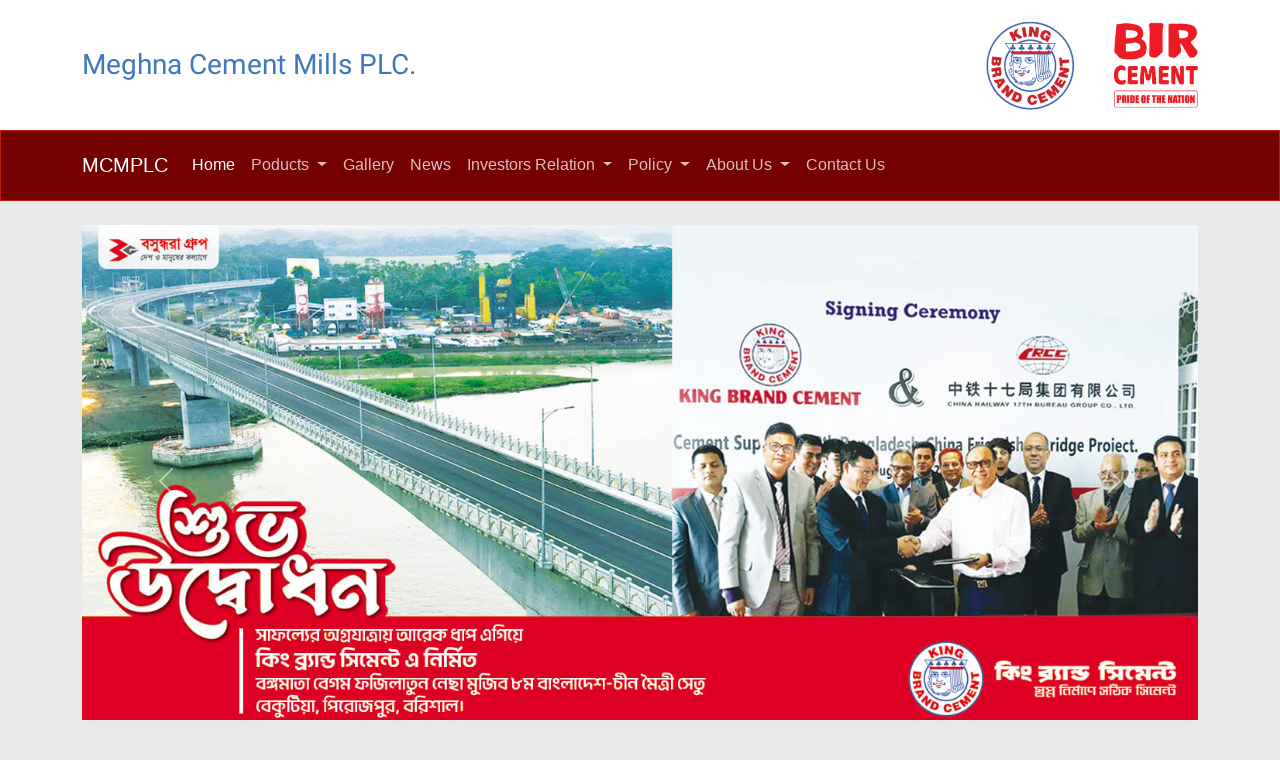

--- FILE ---
content_type: text/html; charset=UTF-8
request_url: https://www.meghnacement.com/?p=6042
body_size: 4364
content:
<!DOCTYPE html>
<html lang="en">

<head>
    <meta charset="UTF-8">
    <meta name="viewport" content="width=device-width, initial-scale=1.0">
    <title>Meghna Cement Mills PLC.</title>

    <meta name="description"
        content="Meghna Cement Mills PLC Meghna Cement Mills PLC is the first manufacturing unit of Bashundhara Group and it is one of the largest cement industries in the country producing nearly 1 million metric tons a year. The Meghna Cement Mills PLC is an International Standard Organization (ISO 9001: 2008) certified company having accreditation of manufacturing...">

    <link rel="apple-touch-icon" type="image/png" sizes="180x180"
        href="https://www.meghnacement.com/assets/img/favico/apple-touch-icon.png">
    <link rel="icon" type="image/png" sizes="16x16" href="https://www.meghnacement.com/assets/img/favico/favicon-16x16.png">
    <link rel="icon" type="image/png" sizes="32x32" href="https://www.meghnacement.com/assets/img/favico/favicon-32x32.png">
    <link rel="icon" type="image/png" sizes="180x180" href="https://www.meghnacement.com/assets/img/favico/apple-touch-icon.png">
    <link rel="icon" type="image/png" sizes="192x192"
        href="https://www.meghnacement.com/assets/img/favico/android-chrome-192x192.png">
    <link rel="icon" type="image/png" sizes="512x512"
        href="https://www.meghnacement.com/assets/img/favico/android-chrome-512x512.png">

    <link rel="stylesheet" type="text/css" href="https://www.meghnacement.com/assets/bootstrap/css/bootstrap.min.css">
    <link rel="stylesheet" type="text/css" href="https://www.meghnacement.com/assets/css/Noto%20Sans.css">
    <link rel="stylesheet" type="text/css" href="https://www.meghnacement.com/assets/css/Open%20Sans.css">
    <link rel="stylesheet" type="text/css" href="https://www.meghnacement.com/assets/css/Roboto.css">
    <link rel="stylesheet" type="text/css" href="https://www.meghnacement.com/assets/css/Roboto%20Slab.css">
    <link rel="stylesheet" type="text/css" href="https://www.meghnacement.com/assets/css/swiper-icons.css">
    <link rel="stylesheet" type="text/css" href="https://www.meghnacement.com/assets/fonts/fontawesome-all.min.css">
    <link rel="stylesheet" type="text/css" href="https://www.meghnacement.com/assets/css/Articles-Cards-images.css">
    <link rel="stylesheet" type="text/css" href="https://www.meghnacement.com/assets/css/Gamanet_Pagination_bs5.css">
    <link rel="stylesheet" type="text/css" href="https://www.meghnacement.com/assets/css/Lightbox-Gallery-baguetteBox.min.css">
    <link rel="stylesheet" type="text/css" href="https://www.meghnacement.com/assets/css/slider.css">
    <link rel="stylesheet" type="text/css" href="https://www.meghnacement.com/assets/css/styles.css">

    
</head>

<body>
    <!-- Header -->
    <div style="background-color: #ffffff;">
        <div class="container py-3">
            <div class="row">
                <div class="col-md-6 align-self-center">
                    <p class="logo-text">Meghna Cement Mills PLC.</p>
                </div>
                <div class="col-md-6 text-end">
                    <img class="logo" src="https://www.meghnacement.com/assets/img/assets/kb-cement-logo.png">
                    <img class="logo" src="https://www.meghnacement.com/assets/img/assets/BIR-Logo.png">
                </div>
            </div>
        </div>
    </div>

    <!-- navbar -->
    <nav class="navbar navbar-expand-lg navbar-dark bg-primary navbar-hover sticky-top">
    <div class="container">
        <a class="navbar-brand" href="http://www.meghnacement.com/">MCMPLC</a>


        <button data-bs-toggle="collapse" class="navbar-toggler" data-bs-target="#navcol-6">
            <span class="visually-hidden">Toggle navigation</span><span class="navbar-toggler-icon"></span>
        </button>


        <div class="collapse navbar-collapse" id="navcol-6">
            <ul class="navbar-nav">

                
                <li class="nav-item ">
                    <a class="nav-link active" href="http://www.meghnacement.com/">Home <span
                            class="sr-only">(current)</span></a>
                </li>

                
                <li class="nav-item dropdown">
                    <a class="nav-link dropdown-toggle" href="#" data-toggle="dropdown" aria-haspopup="true"
                        aria-expanded="false">
                        Poducts
                    </a>
                    <ul class="dropdown-menu">
                        <li><a class="dropdown-item" href="http://www.meghnacement.com/products/king-brand-cement">King Brand Cement</a></li>
                        <li><a class="dropdown-item dropdown-toggle" href="#">Bir Cement</a>
                            <ul class="dropdown-menu">
                                <li><a class="dropdown-item" href="http://www.meghnacement.com/products/pcc">PCC</a></li>
                                <li><a class="dropdown-item" href="http://www.meghnacement.com/products/opc">OPC</a></li>
                            </ul>
                        </li>
                    </ul>
                </li>

                
                <li class="nav-item">
                    <a class="nav-link" href="http://www.meghnacement.com/gallery">Gallery</a>
                </li>

                
                <li class="nav-item">
                    <a class="nav-link "
                        href="http://www.meghnacement.com/news">News</a>
                </li>

                
                <li class="nav-item dropdown">
                    <a class="nav-link dropdown-toggle" href="#" data-toggle="dropdown" aria-haspopup="true"
                        aria-expanded="false">
                        Investors Relation
                    </a>
                    <ul class="dropdown-menu">
                        <li><a class="dropdown-item dropdown-toggle" href="#">Corporate Governance Status</a>
                            <ul class="dropdown-menu">
                                <li>
                                    <a class="dropdown-item" href="/f/cg-certificates">CG Certificates</a>
                                </li>

                                <li>
                                    <a class="dropdown-item" href="/f/corporate-governance">Corporate
                                        Governance</a>
                                </li>

                                <li>
                                    <a class="dropdown-item dropdown-toggle">Terms of References</a>
                                    <ul class="dropdown-menu">
                                        <li><a class="dropdown-item" href="http://www.meghnacement.com/tor-of-nrc">ToR of
                                                NRC</a>
                                        </li>

                                        <li><a class="dropdown-item" href="http://www.meghnacement.com/tor-of-audit-committee">ToR
                                                of Audit
                                                Committee</a>
                                        </li>

                                        <li><a class="dropdown-item"
                                                href="http://www.meghnacement.com/tor-of-independent-directors">ToR of
                                                Independent Directors</a>
                                        </li>

                                        <li><a class="dropdown-item" href="http://www.meghnacement.com/tor-of-directors">ToR of
                                                Directors</a>
                                        </li>

                                        <li><a class="dropdown-item"
                                                href="http://www.meghnacement.com/tor-of-chairman-md-cs-cfo-and-hiac">ToR of
                                                Chairman, MD, CS, CFO and
                                                HIAC</a>
                                        </li>
                                    </ul>
                                </li>

                            </ul>
                        </li>


                        <li>
                            <a class="dropdown-item" href="/r/investors_relation.shareholding-status">Shareholding
                                Status</a>
                        </li>

                        <li>
                            <a class="dropdown-item" href="/f/quarterly-financial-statement">Quarterly
                                Financial Statement</a>
                        </li>

                        <li>
                            <a class="dropdown-item" href="/f/price-sensitive-info">PSI</a>
                        </li>

                        <li><a class="dropdown-item" href="/r/psi-credit-rating">PSI Credit Rating</a>
                        </li>

                        <li>
                            <a class="dropdown-item" href="/f/annual-reports">Annual Reports</a>
                        </li>

                        <li>
                            <a class="dropdown-item" href="/f/directors-reports">Directors Reports
                            </a>
                        </li>

                        <li>
                            <a class="dropdown-item" href="/r/agm-board-meeting">AGM Board Meeting</a>
                        </li>


                        <li><a class="dropdown-item dropdown-toggle" href="#">Notice</a>
                            <ul class="dropdown-menu">
                                <li><a class="dropdown-item" href="/r/notice-to-the-shareholders">Notice to the
                                        Shareholders</a></li>
                                <li><a class="dropdown-item" href="/r/mcml-consent-letter-bsec-june-2020">Consent Letter
                                        BSEC</a></li>
                                <li><a class="dropdown-item" href="/r/notice-for-training">Notice for Training</a></li>
                            </ul>
                        </li>

                        <li><a class="dropdown-item dropdown-toggle" href="#">Dividend Status</a>
                            <ul class="dropdown-menu">
                                <li><a class="dropdown-item" href="/r/dividend-distribution-policy">Dividend
                                        Distribution Policy</a>
                                </li>
                                <li><a class="dropdown-item" href="/r/dividend-payout-history">Dividend Payout
                                        History</a>
                                </li>
                                <li><a class="dropdown-item"
                                        href="/r/statement-for-unclaimed-dividend-transferred-to-cmsf">Statement
                                        for unclaimed dividend transferred to CMSF</a>
                                </li>
                                <li><a class="dropdown-item" href="/f/dividend-paid-during-the-calendar-year">
                                        Dividend paid during the Calendar year</a>
                                </li>
                                <li><a class="dropdown-item" href="/f/dividend-compliance-report">
                                        Dividend Compliance Report</a>
                                </li>
                            </ul>
                        </li>

                        <li>
                            <a class="dropdown-item" href="/r/press-release-for-general-meetings">
                                Press Release for General Meetings</a>
                        </li>

                        <li><a class="dropdown-item" href="/r/notice-of-agm">Notice of AGM</a></li>
                        <li><a class="dropdown-item" href="/r/virtual-agm">Virtual AGM</a></li>
                        <li><a class="dropdown-item" href="/r/agm-proxy-form">AGM Proxy Form</a></li>
                        <li><a class="dropdown-item" href="/r/proxy-form">Proxy Form</a></li>
                        <li>
                            <a class="dropdown-item" href="http://www.meghnacement.com/investor-relation-contact">
                                Investor Relation Contact</a>
                        </li>
                    </ul>
                </li>

                
        	<li class="nav-item dropdown">
                    <a class="nav-link dropdown-toggle" href="#" data-toggle="dropdown" aria-haspopup="true"
                        aria-expanded="false">
                        Policy
                    </a>
                    <ul class="dropdown-menu">
                        <li><a class="dropdown-item" href="http://www.meghnacement.com/privacy-policy">Privacy Policy</a></li>
			<li><a class="dropdown-item" href="http://www.meghnacement.com/code-of-conduct">Code Of Conduct</a></li>
                     </ul>
                </li>



                
                <li class="nav-item dropdown">
                    <a class="nav-link dropdown-toggle" href="#" data-toggle="dropdown" aria-haspopup="true"
                        aria-expanded="false">
                        About Us
                    </a>
                    <ul class="dropdown-menu">
                        <li>
                            <a class="dropdown-item" href="http://www.meghnacement.com/about-us">About Us</a>
                        </li>
                        <li>
                            <a class="dropdown-item" href="http://www.meghnacement.com/about-us/social-contribution">Social Contrbution</a>
                        </li>
                        <li><a class="dropdown-item dropdown-toggle" href="#">Company Brief</a>
                            <ul class="dropdown-menu">
                                <li>
                                    <a class="dropdown-item"
                                        href="http://www.meghnacement.com/about-us/introduction-of-business">Introduction of Business</a>
                                </li>
                                <li>
                                    <a class="dropdown-item" href="http://www.meghnacement.com/about-us/factory">Factory</a>
                                </li>

                            </ul>
                        </li>
                        <li>
                            <a class="dropdown-item" href="http://www.meghnacement.com/about-us/directors-profile">Directors Profile</a>
                        </li>
                        <li>
                            <a class="dropdown-item" href="/r/about-us.statement">Statement</a>
                        </li>
                    </ul>
                </li>


                
                <li class="nav-item">
                    <a class="nav-link" href="http://www.meghnacement.com/contact-us">Contact Us</a>
                </li>
            </ul>
        </div>
    </div>
</nav>

    <!-- Content -->
    <div class="container mt-4">
        <main class="page landing-page">
    

    <div id="imageSlider" class="carousel slide mb-5" data-ride="carousel">
        <div class="carousel-inner">
            <div class="carousel-item active">
                <img src="assets/img/slide/mcml_slide_1.jpg" class="d-block w-100" alt="Image 1">
            </div>
            <div class="carousel-item">
                <img src="assets/img/slide/mcml_slide_2.jpg" class="d-block w-100" alt="Image 2">
            </div>
            <div class="carousel-item">
                <img src="assets/img/slide/mcml_slide_3.jpg" class="d-block w-100" alt="Image 2">
            </div>
            <!-- Add more carousel items as needed -->
        </div>

        <a class="carousel-control-prev" href="#imageSlider" role="button" data-slide="prev">
            <span class="carousel-control-prev-icon" aria-hidden="true"></span>
            <span class="sr-only">Previous</span>
        </a>
        <a class="carousel-control-next" href="#imageSlider" role="button" data-slide="next">
            <span class="carousel-control-next-icon" aria-hidden="true"></span>
            <span class="sr-only">Next</span>
        </a>
    </div>

    <section class="clean-block clean-info dark">
        <div class="container text-center">
            <h2 class="text-info">Meghna Cement Mills PLC</h2>
            <p>Meghna Cement Mills PLC is the first manufacturing unit of Bashundhara Group and it is one of the largest
                cement industries in the country producing nearly 1 million metric tons a year. The Meghna Cement Mills
                Ltd is an International Standard Organization (ISO 9001: 2008) certified company having accreditation of
                manufacturing products for both domestic and international markets. The company is listed with both
                Dhaka and Chittagong Stock Exchanges, the two bourses of the country since 1995 and 1996 respectively.
                The company markets its product under the registered trade mark “King Brand Cement”.</p>
        </div>
    </section>

    <section class="clean-block features">
        <div class="container">
            <div class="row justify-content-center">
                <div class="col-12 col-md-8">
		<a href="news/37" style="text-decoration: none;">
                    <div class="d-flex d-xxl-flex flex-column justify-content-between align-items-stretch" style="height: 100%;background: var(--bs-gray-900);color: var(--bs-secondary);"><img class="img-fluid fit-cover" src="https://bgc-bucket-1.s3.ap-southeast-1.amazonaws.com/news/our-factory-1.jpg" loading="lazy">
                        <div style="padding: 20px;">
                            <h5>Meghna Cement Publishes First Quarter Report</h5>
                            <p>Listed company Meghna Cement Mills Limited has published its unaudited financial report for the first quarter (July-September '21). This information has been disclosed by company sources.</p>
                        </div>
                    </div>
                </a>
                <!-- <a href="news/14" style="text-decoration: none;">
                    <div class="d-flex d-xxl-flex flex-column justify-content-between align-items-stretch" style="height: 100%;background: var(--bs-gray-900);color: var(--bs-secondary);"><img class="img-fluid fit-cover" src="https://www.meghnacement.com/media/2022/02/ezgif-4-5fbebd42b5.jpg" loading="lazy">
                        <div style="padding: 20px;">
                            <h5>মাদার তেরেসা অ্যাওয়ার্ডে ভূষিত সায়েম সোবহান আনভীর।</h5>
                            <p>২২তম আন্তর্জাতিক মাদার তেরেসা অ্যাওয়ার্ড পেলেন বসুন্ধরা গ্রুপের এমডি সায়েম সোবহান আনভীর।
                                বাংলাদেশে গণমাধ্যম জগতে বিশেষ অবদানের জন্য তাকে এই সম্মাননায় ভূষিত করা হয়েছে।</p>
                        </div>
                    </div>
                </a> -->
                </div>
                <div class="col-12 col-md-4">
                    <div class="row">
                        <div class="col">
                            <a href="news/53" style="text-decoration: none;">
                                <div style="color: var(--bs-secondary);background: var(--bs-gray-900);height: 100%;"><img class="img-fluid" src="https://www.meghnacement.com/media/2022/01/bank-asia2-768x467.jpg" loading="lazy">
                                    <p style="font-size: 16px;padding: 10px;">Bank Asia arranges Tk 700cr for cement plant
                                        of Bashundhara.</p>
                                </div>
                            </a>
                        </div>
                    </div>
                    <div class="row">
                        <div class="col">
                            <a href="news/56" style="text-decoration: none;">

                                <div style="color: var(--bs-secondary);background: var(--bs-gray-900);height: 100%;"><img class="img-fluid" src="/assets/img/assets/mcml_logo.jpg" loading="lazy">
                                    <p style="font-size: 16px;padding: 10px;">মেঘনা সিমেন্টের প্রথম প্রান্তিক প্রকাশ</p>
                                </div>
                            </a>
                        </div>
                    </div>
                </div>
            </div>
        </div>
    </section><button class="btn btn-light btn-lg back-to-top" id="back-to-top" type="button"><i class="fas fa-chevron-up"></i></button>
</main>
    </div>

    <!-- Footer -->
    <footer class="page-footer dark" style="background: var(--bs-gray-800);">
    <div class="container" style="padding-top: 29px;padding-bottom: 21px;padding-left: 20px;padding-right: 20px;">
        <div class="row">
            <div class="col-sm-6" style="margin-bottom: 15px;"><img id="bg-logo"
                    src="http://www.meghnacement.com/assets/img/assets/bg-logo.png"></div>
            <div class="col-sm-6 text-white">
                <h5 class="text-end">Corporate Office</h5>
                <p class="text-end" style="font-size: 12px;">
                    <strong>Bashundhara Industrial Headquarter (BIHQ)</strong>
                        <br>Tower # 1, Plot # 844, Road # 12, Block # I,
                        <br>Bashundhara R/A Dhaka - 1229, Bangladesh.
                        <br>Phone: 09666443310-19
                </p>
            </div>
        </div>
    </div>
    <div class="d-xl-flex align-items-xl-center footer-copyright" style="background: var(--bs-gray-900);">
        <div class="container d-flex flex-shrink-1 justify-content-between align-items-xl-center"
            style="padding-top: 12px;padding-bottom: 12px;">
            <p class="fs-6 fw-light text-start text-white d-flex flex-shrink-1 align-items-center" id="copyright"
                style="margin-bottom: 0px;">Copyright&nbsp;© 2026 Meghna Cement Mills PLC. All
                Rights
                Reserved.</p>
            <div class="text-nowrap d-flex align-items-center" style="margin-left: 20px;"><a role="button"
                    target="_blank" style="padding-top: 5px;padding-left: 5px;padding-right: 5px;padding-bottom: 3px;"
                    href="https://www.facebook.com/kingbrandcementmcml"><i class="fab fa-facebook-square fs-3"
                        style="color: var(--bs-blue);"></i></a><a role="button" target="_blank"
                    style="padding-top: 5px;padding-left: 5px;padding-right: 5px;padding-bottom: 3px;"
                    href="https://www.youtube.com/channel/UCjijjuXa24si0vYT12OLsNg"><i class="fab fa-youtube fs-3"
                        style="color: var(--bs-red);"></i></a><a role="button" target="_blank"
                    style="padding-top: 5px;padding-left: 5px;padding-right: 5px;padding-bottom: 3px;"
                    href="https://twitter.com/kingbrandcement/"><i class="fab fa-twitter fs-3"
                        style="color: var(--bs-info);"></i></a></div>
        </div>
    </div>
</footer>

    <script src="https://www.meghnacement.com/assets/js/jquery.min.js"></script>
    <script src="https://www.meghnacement.com/assets/bootstrap/js/bootstrap.min.js"></script>
    <script src="https://www.meghnacement.com/assets/js/bs-init.js"></script>
    <script src="https://www.meghnacement.com/assets/js/Lightbox-Gallery-baguetteBox.min.js"></script>
    <script src="https://www.meghnacement.com/assets/js/Lightbox-Gallery.js"></script>
    <script src="https://www.meghnacement.com/assets/js/slider.js"></script>
    <script src="https://www.meghnacement.com/assets/js/utils.js"></script>

    
</body>

</html>


--- FILE ---
content_type: text/css
request_url: https://www.meghnacement.com/assets/css/Noto%20Sans.css
body_size: 408
content:
@font-face {
	font-family: 'Noto Sans';
	src: url(../../assets/fonts/o-0IIpQlx3QUlC5A4PNr6DRASf6M7VBj.woff2) format('woff2');
	font-weight: 400;
	font-style: normal;
	font-display: swap;
	unicode-range: U+0460-052F, U+1C80-1C88, U+20B4, U+2DE0-2DFF, U+A640-A69F, U+FE2E-FE2F;
}

@font-face {
	font-family: 'Noto Sans';
	src: url(../../assets/fonts/o-0IIpQlx3QUlC5A4PNr4TRASf6M7VBj.woff2) format('woff2');
	font-weight: 400;
	font-style: normal;
	font-display: swap;
	unicode-range: U+0301, U+0400-045F, U+0490-0491, U+04B0-04B1, U+2116;
}

@font-face {
	font-family: 'Noto Sans';
	src: url(../../assets/fonts/o-0IIpQlx3QUlC5A4PNr5DRASf6M7VBj.woff2) format('woff2');
	font-weight: 400;
	font-style: normal;
	font-display: swap;
	unicode-range: U+0900-097F, U+1CD0-1CF9, U+200C-200D, U+20A8, U+20B9, U+25CC, U+A830-A839, U+A8E0-A8FF;
}

@font-face {
	font-family: 'Noto Sans';
	src: url(../../assets/fonts/o-0IIpQlx3QUlC5A4PNr6TRASf6M7VBj.woff2) format('woff2');
	font-weight: 400;
	font-style: normal;
	font-display: swap;
	unicode-range: U+1F00-1FFF;
}

@font-face {
	font-family: 'Noto Sans';
	src: url(../../assets/fonts/o-0IIpQlx3QUlC5A4PNr5jRASf6M7VBj.woff2) format('woff2');
	font-weight: 400;
	font-style: normal;
	font-display: swap;
	unicode-range: U+0370-03FF;
}

@font-face {
	font-family: 'Noto Sans';
	src: url(../../assets/fonts/o-0IIpQlx3QUlC5A4PNr6jRASf6M7VBj.woff2) format('woff2');
	font-weight: 400;
	font-style: normal;
	font-display: swap;
	unicode-range: U+0102-0103, U+0110-0111, U+0128-0129, U+0168-0169, U+01A0-01A1, U+01AF-01B0, U+0300-0301, U+0303-0304, U+0308-0309, U+0323, U+0329, U+1EA0-1EF9, U+20AB;
}

@font-face {
	font-family: 'Noto Sans';
	src: url(../../assets/fonts/o-0IIpQlx3QUlC5A4PNr6zRASf6M7VBj.woff2) format('woff2');
	font-weight: 400;
	font-style: normal;
	font-display: swap;
	unicode-range: U+0100-02AF, U+0304, U+0308, U+0329, U+1E00-1E9F, U+1EF2-1EFF, U+2020, U+20A0-20AB, U+20AD-20CF, U+2113, U+2C60-2C7F, U+A720-A7FF;
}

@font-face {
	font-family: 'Noto Sans';
	src: url(../../assets/fonts/o-0IIpQlx3QUlC5A4PNr5TRASf6M7Q.woff2) format('woff2');
	font-weight: 400;
	font-style: normal;
	font-display: swap;
	unicode-range: U+0000-00FF, U+0131, U+0152-0153, U+02BB-02BC, U+02C6, U+02DA, U+02DC, U+0304, U+0308, U+0329, U+2000-206F, U+2074, U+20AC, U+2122, U+2191, U+2193, U+2212, U+2215, U+FEFF, U+FFFD;
}

--- FILE ---
content_type: text/css
request_url: https://www.meghnacement.com/assets/css/Roboto.css
body_size: 523
content:
@font-face {
	font-family: 'Roboto';
	src: url(../../assets/fonts/KFOlCnqEu92Fr1MmSU5fCRc4AMP6lbBP.woff2) format('woff2');
	font-weight: 300;
	font-style: normal;
	font-display: auto;
	unicode-range: U+0460-052F, U+1C80-1C88, U+20B4, U+2DE0-2DFF, U+A640-A69F, U+FE2E-FE2F;
}

@font-face {
	font-family: 'Roboto';
	src: url(../../assets/fonts/KFOlCnqEu92Fr1MmSU5fABc4AMP6lbBP.woff2) format('woff2');
	font-weight: 300;
	font-style: normal;
	font-display: auto;
	unicode-range: U+0301, U+0400-045F, U+0490-0491, U+04B0-04B1, U+2116;
}

@font-face {
	font-family: 'Roboto';
	src: url(../../assets/fonts/KFOlCnqEu92Fr1MmSU5fCBc4AMP6lbBP.woff2) format('woff2');
	font-weight: 300;
	font-style: normal;
	font-display: auto;
	unicode-range: U+1F00-1FFF;
}

@font-face {
	font-family: 'Roboto';
	src: url(../../assets/fonts/KFOlCnqEu92Fr1MmSU5fBxc4AMP6lbBP.woff2) format('woff2');
	font-weight: 300;
	font-style: normal;
	font-display: auto;
	unicode-range: U+0370-03FF;
}

@font-face {
	font-family: 'Roboto';
	src: url(../../assets/fonts/KFOlCnqEu92Fr1MmSU5fCxc4AMP6lbBP.woff2) format('woff2');
	font-weight: 300;
	font-style: normal;
	font-display: auto;
	unicode-range: U+0102-0103, U+0110-0111, U+0128-0129, U+0168-0169, U+01A0-01A1, U+01AF-01B0, U+0300-0301, U+0303-0304, U+0308-0309, U+0323, U+0329, U+1EA0-1EF9, U+20AB;
}

@font-face {
	font-family: 'Roboto';
	src: url(../../assets/fonts/KFOlCnqEu92Fr1MmSU5fChc4AMP6lbBP.woff2) format('woff2');
	font-weight: 300;
	font-style: normal;
	font-display: auto;
	unicode-range: U+0100-02AF, U+0304, U+0308, U+0329, U+1E00-1E9F, U+1EF2-1EFF, U+2020, U+20A0-20AB, U+20AD-20CF, U+2113, U+2C60-2C7F, U+A720-A7FF;
}

@font-face {
	font-family: 'Roboto';
	src: url(../../assets/fonts/KFOlCnqEu92Fr1MmSU5fBBc4AMP6lQ.woff2) format('woff2');
	font-weight: 300;
	font-style: normal;
	font-display: auto;
	unicode-range: U+0000-00FF, U+0131, U+0152-0153, U+02BB-02BC, U+02C6, U+02DA, U+02DC, U+0304, U+0308, U+0329, U+2000-206F, U+2074, U+20AC, U+2122, U+2191, U+2193, U+2212, U+2215, U+FEFF, U+FFFD;
}

@font-face {
	font-family: 'Roboto';
	src: url(../../assets/fonts/KFOmCnqEu92Fr1Mu72xKKTU1Kvnz.woff2) format('woff2');
	font-weight: 400;
	font-style: normal;
	font-display: auto;
	unicode-range: U+0460-052F, U+1C80-1C88, U+20B4, U+2DE0-2DFF, U+A640-A69F, U+FE2E-FE2F;
}

@font-face {
	font-family: 'Roboto';
	src: url(../../assets/fonts/KFOmCnqEu92Fr1Mu5mxKKTU1Kvnz.woff2) format('woff2');
	font-weight: 400;
	font-style: normal;
	font-display: auto;
	unicode-range: U+0301, U+0400-045F, U+0490-0491, U+04B0-04B1, U+2116;
}

@font-face {
	font-family: 'Roboto';
	src: url(../../assets/fonts/KFOmCnqEu92Fr1Mu7mxKKTU1Kvnz.woff2) format('woff2');
	font-weight: 400;
	font-style: normal;
	font-display: auto;
	unicode-range: U+1F00-1FFF;
}

@font-face {
	font-family: 'Roboto';
	src: url(../../assets/fonts/KFOmCnqEu92Fr1Mu4WxKKTU1Kvnz.woff2) format('woff2');
	font-weight: 400;
	font-style: normal;
	font-display: auto;
	unicode-range: U+0370-03FF;
}

@font-face {
	font-family: 'Roboto';
	src: url(../../assets/fonts/KFOmCnqEu92Fr1Mu7WxKKTU1Kvnz.woff2) format('woff2');
	font-weight: 400;
	font-style: normal;
	font-display: auto;
	unicode-range: U+0102-0103, U+0110-0111, U+0128-0129, U+0168-0169, U+01A0-01A1, U+01AF-01B0, U+0300-0301, U+0303-0304, U+0308-0309, U+0323, U+0329, U+1EA0-1EF9, U+20AB;
}

@font-face {
	font-family: 'Roboto';
	src: url(../../assets/fonts/KFOmCnqEu92Fr1Mu7GxKKTU1Kvnz.woff2) format('woff2');
	font-weight: 400;
	font-style: normal;
	font-display: auto;
	unicode-range: U+0100-02AF, U+0304, U+0308, U+0329, U+1E00-1E9F, U+1EF2-1EFF, U+2020, U+20A0-20AB, U+20AD-20CF, U+2113, U+2C60-2C7F, U+A720-A7FF;
}

@font-face {
	font-family: 'Roboto';
	src: url(../../assets/fonts/KFOmCnqEu92Fr1Mu4mxKKTU1Kg.woff2) format('woff2');
	font-weight: 400;
	font-style: normal;
	font-display: auto;
	unicode-range: U+0000-00FF, U+0131, U+0152-0153, U+02BB-02BC, U+02C6, U+02DA, U+02DC, U+0304, U+0308, U+0329, U+2000-206F, U+2074, U+20AC, U+2122, U+2191, U+2193, U+2212, U+2215, U+FEFF, U+FFFD;
}

@font-face {
	font-family: 'Roboto';
	src: url(../../assets/fonts/KFOlCnqEu92Fr1MmWUlfCRc4AMP6lbBP.woff2) format('woff2');
	font-weight: 700;
	font-style: normal;
	font-display: auto;
	unicode-range: U+0460-052F, U+1C80-1C88, U+20B4, U+2DE0-2DFF, U+A640-A69F, U+FE2E-FE2F;
}

@font-face {
	font-family: 'Roboto';
	src: url(../../assets/fonts/KFOlCnqEu92Fr1MmWUlfABc4AMP6lbBP.woff2) format('woff2');
	font-weight: 700;
	font-style: normal;
	font-display: auto;
	unicode-range: U+0301, U+0400-045F, U+0490-0491, U+04B0-04B1, U+2116;
}

@font-face {
	font-family: 'Roboto';
	src: url(../../assets/fonts/KFOlCnqEu92Fr1MmWUlfCBc4AMP6lbBP.woff2) format('woff2');
	font-weight: 700;
	font-style: normal;
	font-display: auto;
	unicode-range: U+1F00-1FFF;
}

@font-face {
	font-family: 'Roboto';
	src: url(../../assets/fonts/KFOlCnqEu92Fr1MmWUlfBxc4AMP6lbBP.woff2) format('woff2');
	font-weight: 700;
	font-style: normal;
	font-display: auto;
	unicode-range: U+0370-03FF;
}

@font-face {
	font-family: 'Roboto';
	src: url(../../assets/fonts/KFOlCnqEu92Fr1MmWUlfCxc4AMP6lbBP.woff2) format('woff2');
	font-weight: 700;
	font-style: normal;
	font-display: auto;
	unicode-range: U+0102-0103, U+0110-0111, U+0128-0129, U+0168-0169, U+01A0-01A1, U+01AF-01B0, U+0300-0301, U+0303-0304, U+0308-0309, U+0323, U+0329, U+1EA0-1EF9, U+20AB;
}

@font-face {
	font-family: 'Roboto';
	src: url(../../assets/fonts/KFOlCnqEu92Fr1MmWUlfChc4AMP6lbBP.woff2) format('woff2');
	font-weight: 700;
	font-style: normal;
	font-display: auto;
	unicode-range: U+0100-02AF, U+0304, U+0308, U+0329, U+1E00-1E9F, U+1EF2-1EFF, U+2020, U+20A0-20AB, U+20AD-20CF, U+2113, U+2C60-2C7F, U+A720-A7FF;
}

@font-face {
	font-family: 'Roboto';
	src: url(../../assets/fonts/KFOlCnqEu92Fr1MmWUlfBBc4AMP6lQ.woff2) format('woff2');
	font-weight: 700;
	font-style: normal;
	font-display: auto;
	unicode-range: U+0000-00FF, U+0131, U+0152-0153, U+02BB-02BC, U+02C6, U+02DA, U+02DC, U+0304, U+0308, U+0329, U+2000-206F, U+2074, U+20AC, U+2122, U+2191, U+2193, U+2212, U+2215, U+FEFF, U+FFFD;
}

--- FILE ---
content_type: text/css
request_url: https://www.meghnacement.com/assets/css/Roboto%20Slab.css
body_size: 424
content:
@font-face {
	font-family: 'Roboto Slab';
	src: url(../../assets/fonts/BngMUXZYTXPIvIBgJJSb6ufA5qWr4xCCQ_k.woff2) format('woff2');
	font-weight: 300;
	font-style: normal;
	font-display: auto;
	unicode-range: U+0460-052F, U+1C80-1C88, U+20B4, U+2DE0-2DFF, U+A640-A69F, U+FE2E-FE2F;
}

@font-face {
	font-family: 'Roboto Slab';
	src: url(../../assets/fonts/BngMUXZYTXPIvIBgJJSb6ufJ5qWr4xCCQ_k.woff2) format('woff2');
	font-weight: 300;
	font-style: normal;
	font-display: auto;
	unicode-range: U+0301, U+0400-045F, U+0490-0491, U+04B0-04B1, U+2116;
}

@font-face {
	font-family: 'Roboto Slab';
	src: url(../../assets/fonts/BngMUXZYTXPIvIBgJJSb6ufB5qWr4xCCQ_k.woff2) format('woff2');
	font-weight: 300;
	font-style: normal;
	font-display: auto;
	unicode-range: U+1F00-1FFF;
}

@font-face {
	font-family: 'Roboto Slab';
	src: url(../../assets/fonts/BngMUXZYTXPIvIBgJJSb6ufO5qWr4xCCQ_k.woff2) format('woff2');
	font-weight: 300;
	font-style: normal;
	font-display: auto;
	unicode-range: U+0370-03FF;
}

@font-face {
	font-family: 'Roboto Slab';
	src: url(../../assets/fonts/BngMUXZYTXPIvIBgJJSb6ufC5qWr4xCCQ_k.woff2) format('woff2');
	font-weight: 300;
	font-style: normal;
	font-display: auto;
	unicode-range: U+0102-0103, U+0110-0111, U+0128-0129, U+0168-0169, U+01A0-01A1, U+01AF-01B0, U+0300-0301, U+0303-0304, U+0308-0309, U+0323, U+0329, U+1EA0-1EF9, U+20AB;
}

@font-face {
	font-family: 'Roboto Slab';
	src: url(../../assets/fonts/BngMUXZYTXPIvIBgJJSb6ufD5qWr4xCCQ_k.woff2) format('woff2');
	font-weight: 300;
	font-style: normal;
	font-display: auto;
	unicode-range: U+0100-02AF, U+0304, U+0308, U+0329, U+1E00-1E9F, U+1EF2-1EFF, U+2020, U+20A0-20AB, U+20AD-20CF, U+2113, U+2C60-2C7F, U+A720-A7FF;
}

@font-face {
	font-family: 'Roboto Slab';
	src: url(../../assets/fonts/BngMUXZYTXPIvIBgJJSb6ufN5qWr4xCC.woff2) format('woff2');
	font-weight: 300;
	font-style: normal;
	font-display: auto;
	unicode-range: U+0000-00FF, U+0131, U+0152-0153, U+02BB-02BC, U+02C6, U+02DA, U+02DC, U+0304, U+0308, U+0329, U+2000-206F, U+2074, U+20AC, U+2122, U+2191, U+2193, U+2212, U+2215, U+FEFF, U+FFFD;
}

@font-face {
	font-family: 'Roboto Slab';
	src: url(../../assets/fonts/BngMUXZYTXPIvIBgJJSb6ufA5qWr4xCCQ_k.woff2) format('woff2');
	font-weight: 400;
	font-style: normal;
	font-display: auto;
	unicode-range: U+0460-052F, U+1C80-1C88, U+20B4, U+2DE0-2DFF, U+A640-A69F, U+FE2E-FE2F;
}

@font-face {
	font-family: 'Roboto Slab';
	src: url(../../assets/fonts/BngMUXZYTXPIvIBgJJSb6ufJ5qWr4xCCQ_k.woff2) format('woff2');
	font-weight: 400;
	font-style: normal;
	font-display: auto;
	unicode-range: U+0301, U+0400-045F, U+0490-0491, U+04B0-04B1, U+2116;
}

@font-face {
	font-family: 'Roboto Slab';
	src: url(../../assets/fonts/BngMUXZYTXPIvIBgJJSb6ufB5qWr4xCCQ_k.woff2) format('woff2');
	font-weight: 400;
	font-style: normal;
	font-display: auto;
	unicode-range: U+1F00-1FFF;
}

@font-face {
	font-family: 'Roboto Slab';
	src: url(../../assets/fonts/BngMUXZYTXPIvIBgJJSb6ufO5qWr4xCCQ_k.woff2) format('woff2');
	font-weight: 400;
	font-style: normal;
	font-display: auto;
	unicode-range: U+0370-03FF;
}

@font-face {
	font-family: 'Roboto Slab';
	src: url(../../assets/fonts/BngMUXZYTXPIvIBgJJSb6ufC5qWr4xCCQ_k.woff2) format('woff2');
	font-weight: 400;
	font-style: normal;
	font-display: auto;
	unicode-range: U+0102-0103, U+0110-0111, U+0128-0129, U+0168-0169, U+01A0-01A1, U+01AF-01B0, U+0300-0301, U+0303-0304, U+0308-0309, U+0323, U+0329, U+1EA0-1EF9, U+20AB;
}

@font-face {
	font-family: 'Roboto Slab';
	src: url(../../assets/fonts/BngMUXZYTXPIvIBgJJSb6ufD5qWr4xCCQ_k.woff2) format('woff2');
	font-weight: 400;
	font-style: normal;
	font-display: auto;
	unicode-range: U+0100-02AF, U+0304, U+0308, U+0329, U+1E00-1E9F, U+1EF2-1EFF, U+2020, U+20A0-20AB, U+20AD-20CF, U+2113, U+2C60-2C7F, U+A720-A7FF;
}

@font-face {
	font-family: 'Roboto Slab';
	src: url(../../assets/fonts/BngMUXZYTXPIvIBgJJSb6ufN5qWr4xCC.woff2) format('woff2');
	font-weight: 400;
	font-style: normal;
	font-display: auto;
	unicode-range: U+0000-00FF, U+0131, U+0152-0153, U+02BB-02BC, U+02C6, U+02DA, U+02DC, U+0304, U+0308, U+0329, U+2000-206F, U+2074, U+20AC, U+2122, U+2191, U+2193, U+2212, U+2215, U+FEFF, U+FFFD;
}

--- FILE ---
content_type: text/css
request_url: https://www.meghnacement.com/assets/css/Gamanet_Pagination_bs5.css
body_size: 448
content:
.pagination-sm > .pagination-item, .pagination-xsm > .pagination-item {
  height: 2rem;
}

.pagination-xsm > * span {
  display: none;
}

.pagination-item {
  border: 0.0625rem solid #D8D6D5;
  height: 2.5rem;
  min-width: 2.5rem;
  border-right: none;
  background-color: #ffff;
  color: #464544;
  text-decoration: none !important;
  display: flex;
  align-items: center;
  justify-content: center;
  gap: 0.5rem;
  font-size: 0.875rem;
  line-height: 1.25rem;
}

.pagination-item:first-child, .pagination-item:last-child {
  padding: 0 1rem;
}

.pagination-item:first-child {
  border-radius: 0.5rem 0 0 0.5rem;
}

.pagination-item:last-child {
  border-radius: 0 0.5rem 0.5rem 0;
  border-right: 0.0625rem solid #D8D6D5;
}

.pagination-item:hover {
  background-color: #FAFAFA;
  border-color: #BFBDBB !important;
  color: #2F2E2D;
}

.pagination-item:active, .pagination-item:focus, .pagination-item:focus-visible {
  background-color: #FEFAF6;
  border-color: #FACEA8 !important;
  color: #F48220;
}

.pagination-item.active {
  background-color: #FEFAF6;
  border-color: #FACEA8 !important;
}

.pagination-item.disabled {
  pointer-events: none;
  border-color: #D8D6D5 !important;
}

.pagination-item > img {
  filter: invert(35%) sepia(5%) saturate(112%) hue-rotate(349deg) brightness(94%) contrast(85%);
}

.pagination-item.active > img {
  filter: invert(50%) sepia(98%) saturate(542%) hue-rotate(345deg) brightness(98%) contrast(96%);
}

.pagination-item:active > img, .pagination-item:focus > img, .pagination-item:focus-visible > img {
  filter: invert(50%) sepia(98%) saturate(542%) hue-rotate(345deg) brightness(98%) contrast(96%);
}

.pagination-item.disabled > img, .pagination-item.disabled > img, .pagination-item.disabled > img {
  filter: invert(79%) sepia(0%) saturate(68%) hue-rotate(144deg) brightness(94%) contrast(96%);
}

.pagination-item.active {
  color: #F48220;
}

.pagination-item.disabled {
  color: #BFBDBB;
}



--- FILE ---
content_type: text/css
request_url: https://www.meghnacement.com/assets/css/slider.css
body_size: 25
content:
/* Adjust the carousel container's max width and center it */
#imageSlider {
    max-width: 100%;
    margin: 0 auto;
}

/* Set the images to width: 100% and height: auto */
#imageSlider img {
    width: 100%;
    height: auto;
}


--- FILE ---
content_type: text/css
request_url: https://www.meghnacement.com/assets/css/styles.css
body_size: 697
content:
body {
    font-family: "Bai Jamjuree", sans-serif;
    background-color: #e9e9e9;
}

#bg-logo {
    width: 100%;
    max-width: 400px;
}


/* for multilavel dropdown menu */

.dropdown-item a:link {
    color: black;
    text-decoration: none;
}

.dropdown-item a:visited {
    color: black;
    text-decoration: none;
}

.dropdown-item a:hover {
    color: white;
    text-decoration: none;
}

.dropdown-item a:active {
    text-decoration: none;
}

/* END for multilavel dropdown menu */

.box-container {
    margin-top: 50px;
    margin-bottom: 50px;
    padding: 20px;
    background-color: #ffffff;
    min-height: 400px;
}

.pdf-container {
    margin-top: 50px;
    margin-bottom: 50px;
}

.back-to-top {
    position: fixed;
    bottom: 25px;
    right: 25px;
    display: none;
}

.logo {
    height: 98px;
}

.logo-text {
    display: none;
    color: #3f78bb;
    font-family: "Roboto", Sans-serif;
    font-weight: 400;
    font-size: 28px;
    margin: auto;
}

section {
    margin-bottom: 40px;
}

.navbar.bg-primary {
    background-color: rgb(116, 0, 0) !important;
}

@media (min-width: 768px) {
    .logo-text {
        display: initial;
    }
}

.directors img {
    width: 100%;
    height: 300px;
    margin: auto;
    object-fit: contain;
}

@media (min-width: 576px) {
    .directors img {
        float: right;
        width: 250px;
        margin-left: 16px;
    }
}

.directors {
    border: 1px solid rgb(182, 185, 187);
    padding: 20px;
    margin-bottom: 20px;
}

.center-block {
    display: block;
    margin-left: auto;
    margin-right: auto;
}

.news-container {
    margin-top: 50px;
    margin-bottom: 50px;
    padding: 20px;
    max-width: 900px;
    background-color: #8d8d8d;
}

.details-img {
    width: 100%;
    max-width: 800px;
    margin-bottom: 25px;
}

@media only screen and (max-width: 991px) {
    .navbar-hover .show > .dropdown-toggle::after {
        transform: rotate(-90deg);
    }
}
@media only screen and (min-width: 992px) {
    .navbar-hover .collapse ul li {
        position: relative;
    }
    .navbar-hover .collapse ul li:hover > ul {
        display: block;
    }
    .navbar-hover .collapse ul ul {
        position: absolute;
        top: 100%;
        left: 0;
        min-width: 250px;
        display: none;
    }
    .navbar-hover .collapse ul ul ul {
        position: absolute;
        top: 0;
        left: 100%;
        min-width: 250px;
        display: none;
    }
    /*.navbar-hover .collapse ul ul ul ul{position:absolute;top:0;left:-100%;min-width:250px;display:none;z-index:1}*/
}


--- FILE ---
content_type: text/javascript
request_url: https://www.meghnacement.com/assets/js/utils.js
body_size: 272
content:
$(document).ready(function () {
  $(window).scroll(function () {
    if ($(this).scrollTop() > 50) {
      $("#back-to-top").fadeIn();
    } else {
      $("#back-to-top").fadeOut();
    }
  });
  // scroll body to 0px on click
  $("#back-to-top").click(function () {
    $("body,html").animate(
      {
        scrollTop: 0,
      },
      400
    );
    return false;
  });
});

// // Nav Item Active / DeActive
// document.addEventListener('DOMContentLoaded', function() {
//     const currentPath = window.location.href;
//     const navLinks = document.querySelectorAll('.nav-link');

//     navLinks.forEach(link => {

//         if (link.getAttribute('href') === currentPath) {
//             link.classList.add('active');
//         }
//     });
// });


--- FILE ---
content_type: text/javascript
request_url: https://www.meghnacement.com/assets/js/slider.js
body_size: 44
content:
$(document).ready(function () {
    // Initialize the carousel
    $('#imageSlider').carousel();

    // Set the interval to auto slide every second (1000 milliseconds)
    setInterval(function () {
        $('#imageSlider').carousel('next');
    }, 4000);
});
